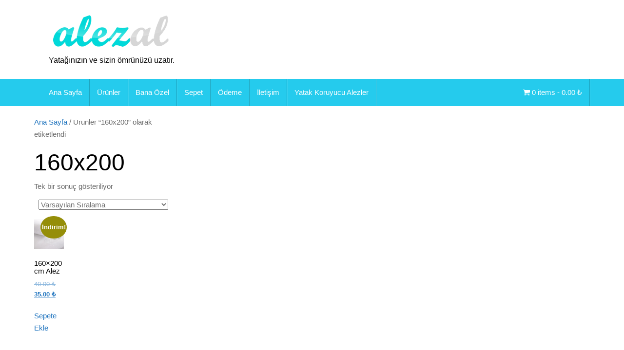

--- FILE ---
content_type: text/html; charset=UTF-8
request_url: https://alezal.com/yatak-koruyucu/160x200/
body_size: 9647
content:
<!DOCTYPE html>
<html lang="tr">
<head>
<meta charset="UTF-8">
<meta http-equiv="X-UA-Compatible" content="IE=edge">
<meta name="viewport" content="width=device-width, initial-scale=1">
<link rel="profile" href="http://gmpg.org/xfn/11">
<link rel="pingback" href="https://alezal.com/xmlrpc.php">

<meta name='robots' content='index, follow, max-image-preview:large, max-snippet:-1, max-video-preview:-1' />
	<style>img:is([sizes="auto" i], [sizes^="auto," i]) { contain-intrinsic-size: 3000px 1500px }</style>
	
	<!-- This site is optimized with the Yoast SEO plugin v24.7 - https://yoast.com/wordpress/plugins/seo/ -->
	<title>160x200 - Alezal.com - Alez, yatak koruyucu ve uyku ürünleri</title>
	<link rel="canonical" href="https://alezal.com/yatak-koruyucu/160x200/" />
	<meta property="og:locale" content="tr_TR" />
	<meta property="og:type" content="article" />
	<meta property="og:title" content="160x200 - Alezal.com - Alez, yatak koruyucu ve uyku ürünleri" />
	<meta property="og:url" content="https://alezal.com/yatak-koruyucu/160x200/" />
	<meta property="og:site_name" content="Alezal.com - Alez, yatak koruyucu ve uyku ürünleri" />
	<meta name="twitter:card" content="summary_large_image" />
	<script type="application/ld+json" class="yoast-schema-graph">{"@context":"https://schema.org","@graph":[{"@type":"CollectionPage","@id":"https://alezal.com/yatak-koruyucu/160x200/","url":"https://alezal.com/yatak-koruyucu/160x200/","name":"160x200 - Alezal.com - Alez, yatak koruyucu ve uyku ürünleri","isPartOf":{"@id":"http://alezal.com/#website"},"primaryImageOfPage":{"@id":"https://alezal.com/yatak-koruyucu/160x200/#primaryimage"},"image":{"@id":"https://alezal.com/yatak-koruyucu/160x200/#primaryimage"},"thumbnailUrl":"https://alezal.com/wp-content/uploads/2015/05/yastik-alezi1.jpg","breadcrumb":{"@id":"https://alezal.com/yatak-koruyucu/160x200/#breadcrumb"},"inLanguage":"tr"},{"@type":"ImageObject","inLanguage":"tr","@id":"https://alezal.com/yatak-koruyucu/160x200/#primaryimage","url":"https://alezal.com/wp-content/uploads/2015/05/yastik-alezi1.jpg","contentUrl":"https://alezal.com/wp-content/uploads/2015/05/yastik-alezi1.jpg","width":400,"height":400},{"@type":"BreadcrumbList","@id":"https://alezal.com/yatak-koruyucu/160x200/#breadcrumb","itemListElement":[{"@type":"ListItem","position":1,"name":"Ana Sayfa","item":"http://alezal.com/"},{"@type":"ListItem","position":2,"name":"160x200"}]},{"@type":"WebSite","@id":"http://alezal.com/#website","url":"http://alezal.com/","name":"Alezal.com - Alez, yatak koruyucu ve uyku ürünleri","description":"Yatağınızın ve sizin ömrünüzü uzatır.","publisher":{"@id":"http://alezal.com/#organization"},"potentialAction":[{"@type":"SearchAction","target":{"@type":"EntryPoint","urlTemplate":"http://alezal.com/?s={search_term_string}"},"query-input":{"@type":"PropertyValueSpecification","valueRequired":true,"valueName":"search_term_string"}}],"inLanguage":"tr"},{"@type":"Organization","@id":"http://alezal.com/#organization","name":"Alezal.com","url":"http://alezal.com/","logo":{"@type":"ImageObject","inLanguage":"tr","@id":"http://alezal.com/#/schema/logo/image/","url":"https://alezal.com/wp-content/uploads/2015/04/cropped-alezal_logo1.png","contentUrl":"https://alezal.com/wp-content/uploads/2015/04/cropped-alezal_logo1.png","width":254,"height":85,"caption":"Alezal.com"},"image":{"@id":"http://alezal.com/#/schema/logo/image/"}}]}</script>
	<!-- / Yoast SEO plugin. -->


<link rel="alternate" type="application/rss+xml" title="Alezal.com - Alez, yatak koruyucu ve uyku ürünleri &raquo; akışı" href="https://alezal.com/feed/" />
<link rel="alternate" type="application/rss+xml" title="Alezal.com - Alez, yatak koruyucu ve uyku ürünleri &raquo; yorum akışı" href="https://alezal.com/comments/feed/" />
<link rel="alternate" type="application/rss+xml" title="Alezal.com - Alez, yatak koruyucu ve uyku ürünleri &raquo; 160x200 Etiket akışı" href="https://alezal.com/yatak-koruyucu/160x200/feed/" />
<script type="text/javascript">
/* <![CDATA[ */
window._wpemojiSettings = {"baseUrl":"https:\/\/s.w.org\/images\/core\/emoji\/15.0.3\/72x72\/","ext":".png","svgUrl":"https:\/\/s.w.org\/images\/core\/emoji\/15.0.3\/svg\/","svgExt":".svg","source":{"concatemoji":"https:\/\/alezal.com\/wp-includes\/js\/wp-emoji-release.min.js?ver=6.7.4"}};
/*! This file is auto-generated */
!function(i,n){var o,s,e;function c(e){try{var t={supportTests:e,timestamp:(new Date).valueOf()};sessionStorage.setItem(o,JSON.stringify(t))}catch(e){}}function p(e,t,n){e.clearRect(0,0,e.canvas.width,e.canvas.height),e.fillText(t,0,0);var t=new Uint32Array(e.getImageData(0,0,e.canvas.width,e.canvas.height).data),r=(e.clearRect(0,0,e.canvas.width,e.canvas.height),e.fillText(n,0,0),new Uint32Array(e.getImageData(0,0,e.canvas.width,e.canvas.height).data));return t.every(function(e,t){return e===r[t]})}function u(e,t,n){switch(t){case"flag":return n(e,"\ud83c\udff3\ufe0f\u200d\u26a7\ufe0f","\ud83c\udff3\ufe0f\u200b\u26a7\ufe0f")?!1:!n(e,"\ud83c\uddfa\ud83c\uddf3","\ud83c\uddfa\u200b\ud83c\uddf3")&&!n(e,"\ud83c\udff4\udb40\udc67\udb40\udc62\udb40\udc65\udb40\udc6e\udb40\udc67\udb40\udc7f","\ud83c\udff4\u200b\udb40\udc67\u200b\udb40\udc62\u200b\udb40\udc65\u200b\udb40\udc6e\u200b\udb40\udc67\u200b\udb40\udc7f");case"emoji":return!n(e,"\ud83d\udc26\u200d\u2b1b","\ud83d\udc26\u200b\u2b1b")}return!1}function f(e,t,n){var r="undefined"!=typeof WorkerGlobalScope&&self instanceof WorkerGlobalScope?new OffscreenCanvas(300,150):i.createElement("canvas"),a=r.getContext("2d",{willReadFrequently:!0}),o=(a.textBaseline="top",a.font="600 32px Arial",{});return e.forEach(function(e){o[e]=t(a,e,n)}),o}function t(e){var t=i.createElement("script");t.src=e,t.defer=!0,i.head.appendChild(t)}"undefined"!=typeof Promise&&(o="wpEmojiSettingsSupports",s=["flag","emoji"],n.supports={everything:!0,everythingExceptFlag:!0},e=new Promise(function(e){i.addEventListener("DOMContentLoaded",e,{once:!0})}),new Promise(function(t){var n=function(){try{var e=JSON.parse(sessionStorage.getItem(o));if("object"==typeof e&&"number"==typeof e.timestamp&&(new Date).valueOf()<e.timestamp+604800&&"object"==typeof e.supportTests)return e.supportTests}catch(e){}return null}();if(!n){if("undefined"!=typeof Worker&&"undefined"!=typeof OffscreenCanvas&&"undefined"!=typeof URL&&URL.createObjectURL&&"undefined"!=typeof Blob)try{var e="postMessage("+f.toString()+"("+[JSON.stringify(s),u.toString(),p.toString()].join(",")+"));",r=new Blob([e],{type:"text/javascript"}),a=new Worker(URL.createObjectURL(r),{name:"wpTestEmojiSupports"});return void(a.onmessage=function(e){c(n=e.data),a.terminate(),t(n)})}catch(e){}c(n=f(s,u,p))}t(n)}).then(function(e){for(var t in e)n.supports[t]=e[t],n.supports.everything=n.supports.everything&&n.supports[t],"flag"!==t&&(n.supports.everythingExceptFlag=n.supports.everythingExceptFlag&&n.supports[t]);n.supports.everythingExceptFlag=n.supports.everythingExceptFlag&&!n.supports.flag,n.DOMReady=!1,n.readyCallback=function(){n.DOMReady=!0}}).then(function(){return e}).then(function(){var e;n.supports.everything||(n.readyCallback(),(e=n.source||{}).concatemoji?t(e.concatemoji):e.wpemoji&&e.twemoji&&(t(e.twemoji),t(e.wpemoji)))}))}((window,document),window._wpemojiSettings);
/* ]]> */
</script>
<style id='wp-emoji-styles-inline-css' type='text/css'>

	img.wp-smiley, img.emoji {
		display: inline !important;
		border: none !important;
		box-shadow: none !important;
		height: 1em !important;
		width: 1em !important;
		margin: 0 0.07em !important;
		vertical-align: -0.1em !important;
		background: none !important;
		padding: 0 !important;
	}
</style>
<link rel='stylesheet' id='wp-block-library-css' href='https://alezal.com/wp-includes/css/dist/block-library/style.min.css?ver=6.7.4' type='text/css' media='all' />
<style id='classic-theme-styles-inline-css' type='text/css'>
/*! This file is auto-generated */
.wp-block-button__link{color:#fff;background-color:#32373c;border-radius:9999px;box-shadow:none;text-decoration:none;padding:calc(.667em + 2px) calc(1.333em + 2px);font-size:1.125em}.wp-block-file__button{background:#32373c;color:#fff;text-decoration:none}
</style>
<style id='global-styles-inline-css' type='text/css'>
:root{--wp--preset--aspect-ratio--square: 1;--wp--preset--aspect-ratio--4-3: 4/3;--wp--preset--aspect-ratio--3-4: 3/4;--wp--preset--aspect-ratio--3-2: 3/2;--wp--preset--aspect-ratio--2-3: 2/3;--wp--preset--aspect-ratio--16-9: 16/9;--wp--preset--aspect-ratio--9-16: 9/16;--wp--preset--color--black: #000000;--wp--preset--color--cyan-bluish-gray: #abb8c3;--wp--preset--color--white: #ffffff;--wp--preset--color--pale-pink: #f78da7;--wp--preset--color--vivid-red: #cf2e2e;--wp--preset--color--luminous-vivid-orange: #ff6900;--wp--preset--color--luminous-vivid-amber: #fcb900;--wp--preset--color--light-green-cyan: #7bdcb5;--wp--preset--color--vivid-green-cyan: #00d084;--wp--preset--color--pale-cyan-blue: #8ed1fc;--wp--preset--color--vivid-cyan-blue: #0693e3;--wp--preset--color--vivid-purple: #9b51e0;--wp--preset--gradient--vivid-cyan-blue-to-vivid-purple: linear-gradient(135deg,rgba(6,147,227,1) 0%,rgb(155,81,224) 100%);--wp--preset--gradient--light-green-cyan-to-vivid-green-cyan: linear-gradient(135deg,rgb(122,220,180) 0%,rgb(0,208,130) 100%);--wp--preset--gradient--luminous-vivid-amber-to-luminous-vivid-orange: linear-gradient(135deg,rgba(252,185,0,1) 0%,rgba(255,105,0,1) 100%);--wp--preset--gradient--luminous-vivid-orange-to-vivid-red: linear-gradient(135deg,rgba(255,105,0,1) 0%,rgb(207,46,46) 100%);--wp--preset--gradient--very-light-gray-to-cyan-bluish-gray: linear-gradient(135deg,rgb(238,238,238) 0%,rgb(169,184,195) 100%);--wp--preset--gradient--cool-to-warm-spectrum: linear-gradient(135deg,rgb(74,234,220) 0%,rgb(151,120,209) 20%,rgb(207,42,186) 40%,rgb(238,44,130) 60%,rgb(251,105,98) 80%,rgb(254,248,76) 100%);--wp--preset--gradient--blush-light-purple: linear-gradient(135deg,rgb(255,206,236) 0%,rgb(152,150,240) 100%);--wp--preset--gradient--blush-bordeaux: linear-gradient(135deg,rgb(254,205,165) 0%,rgb(254,45,45) 50%,rgb(107,0,62) 100%);--wp--preset--gradient--luminous-dusk: linear-gradient(135deg,rgb(255,203,112) 0%,rgb(199,81,192) 50%,rgb(65,88,208) 100%);--wp--preset--gradient--pale-ocean: linear-gradient(135deg,rgb(255,245,203) 0%,rgb(182,227,212) 50%,rgb(51,167,181) 100%);--wp--preset--gradient--electric-grass: linear-gradient(135deg,rgb(202,248,128) 0%,rgb(113,206,126) 100%);--wp--preset--gradient--midnight: linear-gradient(135deg,rgb(2,3,129) 0%,rgb(40,116,252) 100%);--wp--preset--font-size--small: 13px;--wp--preset--font-size--medium: 20px;--wp--preset--font-size--large: 36px;--wp--preset--font-size--x-large: 42px;--wp--preset--font-family--inter: "Inter", sans-serif;--wp--preset--font-family--cardo: Cardo;--wp--preset--spacing--20: 0.44rem;--wp--preset--spacing--30: 0.67rem;--wp--preset--spacing--40: 1rem;--wp--preset--spacing--50: 1.5rem;--wp--preset--spacing--60: 2.25rem;--wp--preset--spacing--70: 3.38rem;--wp--preset--spacing--80: 5.06rem;--wp--preset--shadow--natural: 6px 6px 9px rgba(0, 0, 0, 0.2);--wp--preset--shadow--deep: 12px 12px 50px rgba(0, 0, 0, 0.4);--wp--preset--shadow--sharp: 6px 6px 0px rgba(0, 0, 0, 0.2);--wp--preset--shadow--outlined: 6px 6px 0px -3px rgba(255, 255, 255, 1), 6px 6px rgba(0, 0, 0, 1);--wp--preset--shadow--crisp: 6px 6px 0px rgba(0, 0, 0, 1);}:where(.is-layout-flex){gap: 0.5em;}:where(.is-layout-grid){gap: 0.5em;}body .is-layout-flex{display: flex;}.is-layout-flex{flex-wrap: wrap;align-items: center;}.is-layout-flex > :is(*, div){margin: 0;}body .is-layout-grid{display: grid;}.is-layout-grid > :is(*, div){margin: 0;}:where(.wp-block-columns.is-layout-flex){gap: 2em;}:where(.wp-block-columns.is-layout-grid){gap: 2em;}:where(.wp-block-post-template.is-layout-flex){gap: 1.25em;}:where(.wp-block-post-template.is-layout-grid){gap: 1.25em;}.has-black-color{color: var(--wp--preset--color--black) !important;}.has-cyan-bluish-gray-color{color: var(--wp--preset--color--cyan-bluish-gray) !important;}.has-white-color{color: var(--wp--preset--color--white) !important;}.has-pale-pink-color{color: var(--wp--preset--color--pale-pink) !important;}.has-vivid-red-color{color: var(--wp--preset--color--vivid-red) !important;}.has-luminous-vivid-orange-color{color: var(--wp--preset--color--luminous-vivid-orange) !important;}.has-luminous-vivid-amber-color{color: var(--wp--preset--color--luminous-vivid-amber) !important;}.has-light-green-cyan-color{color: var(--wp--preset--color--light-green-cyan) !important;}.has-vivid-green-cyan-color{color: var(--wp--preset--color--vivid-green-cyan) !important;}.has-pale-cyan-blue-color{color: var(--wp--preset--color--pale-cyan-blue) !important;}.has-vivid-cyan-blue-color{color: var(--wp--preset--color--vivid-cyan-blue) !important;}.has-vivid-purple-color{color: var(--wp--preset--color--vivid-purple) !important;}.has-black-background-color{background-color: var(--wp--preset--color--black) !important;}.has-cyan-bluish-gray-background-color{background-color: var(--wp--preset--color--cyan-bluish-gray) !important;}.has-white-background-color{background-color: var(--wp--preset--color--white) !important;}.has-pale-pink-background-color{background-color: var(--wp--preset--color--pale-pink) !important;}.has-vivid-red-background-color{background-color: var(--wp--preset--color--vivid-red) !important;}.has-luminous-vivid-orange-background-color{background-color: var(--wp--preset--color--luminous-vivid-orange) !important;}.has-luminous-vivid-amber-background-color{background-color: var(--wp--preset--color--luminous-vivid-amber) !important;}.has-light-green-cyan-background-color{background-color: var(--wp--preset--color--light-green-cyan) !important;}.has-vivid-green-cyan-background-color{background-color: var(--wp--preset--color--vivid-green-cyan) !important;}.has-pale-cyan-blue-background-color{background-color: var(--wp--preset--color--pale-cyan-blue) !important;}.has-vivid-cyan-blue-background-color{background-color: var(--wp--preset--color--vivid-cyan-blue) !important;}.has-vivid-purple-background-color{background-color: var(--wp--preset--color--vivid-purple) !important;}.has-black-border-color{border-color: var(--wp--preset--color--black) !important;}.has-cyan-bluish-gray-border-color{border-color: var(--wp--preset--color--cyan-bluish-gray) !important;}.has-white-border-color{border-color: var(--wp--preset--color--white) !important;}.has-pale-pink-border-color{border-color: var(--wp--preset--color--pale-pink) !important;}.has-vivid-red-border-color{border-color: var(--wp--preset--color--vivid-red) !important;}.has-luminous-vivid-orange-border-color{border-color: var(--wp--preset--color--luminous-vivid-orange) !important;}.has-luminous-vivid-amber-border-color{border-color: var(--wp--preset--color--luminous-vivid-amber) !important;}.has-light-green-cyan-border-color{border-color: var(--wp--preset--color--light-green-cyan) !important;}.has-vivid-green-cyan-border-color{border-color: var(--wp--preset--color--vivid-green-cyan) !important;}.has-pale-cyan-blue-border-color{border-color: var(--wp--preset--color--pale-cyan-blue) !important;}.has-vivid-cyan-blue-border-color{border-color: var(--wp--preset--color--vivid-cyan-blue) !important;}.has-vivid-purple-border-color{border-color: var(--wp--preset--color--vivid-purple) !important;}.has-vivid-cyan-blue-to-vivid-purple-gradient-background{background: var(--wp--preset--gradient--vivid-cyan-blue-to-vivid-purple) !important;}.has-light-green-cyan-to-vivid-green-cyan-gradient-background{background: var(--wp--preset--gradient--light-green-cyan-to-vivid-green-cyan) !important;}.has-luminous-vivid-amber-to-luminous-vivid-orange-gradient-background{background: var(--wp--preset--gradient--luminous-vivid-amber-to-luminous-vivid-orange) !important;}.has-luminous-vivid-orange-to-vivid-red-gradient-background{background: var(--wp--preset--gradient--luminous-vivid-orange-to-vivid-red) !important;}.has-very-light-gray-to-cyan-bluish-gray-gradient-background{background: var(--wp--preset--gradient--very-light-gray-to-cyan-bluish-gray) !important;}.has-cool-to-warm-spectrum-gradient-background{background: var(--wp--preset--gradient--cool-to-warm-spectrum) !important;}.has-blush-light-purple-gradient-background{background: var(--wp--preset--gradient--blush-light-purple) !important;}.has-blush-bordeaux-gradient-background{background: var(--wp--preset--gradient--blush-bordeaux) !important;}.has-luminous-dusk-gradient-background{background: var(--wp--preset--gradient--luminous-dusk) !important;}.has-pale-ocean-gradient-background{background: var(--wp--preset--gradient--pale-ocean) !important;}.has-electric-grass-gradient-background{background: var(--wp--preset--gradient--electric-grass) !important;}.has-midnight-gradient-background{background: var(--wp--preset--gradient--midnight) !important;}.has-small-font-size{font-size: var(--wp--preset--font-size--small) !important;}.has-medium-font-size{font-size: var(--wp--preset--font-size--medium) !important;}.has-large-font-size{font-size: var(--wp--preset--font-size--large) !important;}.has-x-large-font-size{font-size: var(--wp--preset--font-size--x-large) !important;}
:where(.wp-block-post-template.is-layout-flex){gap: 1.25em;}:where(.wp-block-post-template.is-layout-grid){gap: 1.25em;}
:where(.wp-block-columns.is-layout-flex){gap: 2em;}:where(.wp-block-columns.is-layout-grid){gap: 2em;}
:root :where(.wp-block-pullquote){font-size: 1.5em;line-height: 1.6;}
</style>
<link rel='stylesheet' id='woocommerce-layout-css' href='https://alezal.com/wp-content/plugins/woocommerce/assets/css/woocommerce-layout.css?ver=9.7.2' type='text/css' media='all' />
<link rel='stylesheet' id='woocommerce-smallscreen-css' href='https://alezal.com/wp-content/plugins/woocommerce/assets/css/woocommerce-smallscreen.css?ver=9.7.2' type='text/css' media='only screen and (max-width: 768px)' />
<link rel='stylesheet' id='woocommerce-general-css' href='https://alezal.com/wp-content/plugins/woocommerce/assets/css/woocommerce.css?ver=9.7.2' type='text/css' media='all' />
<style id='woocommerce-inline-inline-css' type='text/css'>
.woocommerce form .form-row .required { visibility: visible; }
</style>
<link rel='stylesheet' id='brands-styles-css' href='https://alezal.com/wp-content/plugins/woocommerce/assets/css/brands.css?ver=9.7.2' type='text/css' media='all' />
<link rel='stylesheet' id='bootstrap-css' href='https://alezal.com/wp-content/themes/unite/inc/css/bootstrap.min.css?ver=6.7.4' type='text/css' media='all' />
<link rel='stylesheet' id='unite-icons-css' href='https://alezal.com/wp-content/themes/unite/inc/css/font-awesome.min.css?ver=6.7.4' type='text/css' media='all' />
<link rel='stylesheet' id='unite-style-css' href='https://alezal.com/wp-content/themes/unite/style.css?ver=6.7.4' type='text/css' media='all' />
<script type="text/javascript" src="https://alezal.com/wp-includes/js/jquery/jquery.min.js?ver=3.7.1" id="jquery-core-js"></script>
<script type="text/javascript" src="https://alezal.com/wp-includes/js/jquery/jquery-migrate.min.js?ver=3.4.1" id="jquery-migrate-js"></script>
<script type="text/javascript" src="https://alezal.com/wp-content/plugins/woocommerce/assets/js/jquery-blockui/jquery.blockUI.min.js?ver=2.7.0-wc.9.7.2" id="jquery-blockui-js" defer="defer" data-wp-strategy="defer"></script>
<script type="text/javascript" id="wc-add-to-cart-js-extra">
/* <![CDATA[ */
var wc_add_to_cart_params = {"ajax_url":"\/wp-admin\/admin-ajax.php","wc_ajax_url":"\/?wc-ajax=%%endpoint%%","i18n_view_cart":"Sepetim","cart_url":"https:\/\/alezal.com\/sepet\/","is_cart":"","cart_redirect_after_add":"no"};
/* ]]> */
</script>
<script type="text/javascript" src="https://alezal.com/wp-content/plugins/woocommerce/assets/js/frontend/add-to-cart.min.js?ver=9.7.2" id="wc-add-to-cart-js" defer="defer" data-wp-strategy="defer"></script>
<script type="text/javascript" src="https://alezal.com/wp-content/plugins/woocommerce/assets/js/js-cookie/js.cookie.min.js?ver=2.1.4-wc.9.7.2" id="js-cookie-js" defer="defer" data-wp-strategy="defer"></script>
<script type="text/javascript" id="woocommerce-js-extra">
/* <![CDATA[ */
var woocommerce_params = {"ajax_url":"\/wp-admin\/admin-ajax.php","wc_ajax_url":"\/?wc-ajax=%%endpoint%%","i18n_password_show":"\u015eifreyi g\u00f6ster","i18n_password_hide":"\u015eifreyi gizle"};
/* ]]> */
</script>
<script type="text/javascript" src="https://alezal.com/wp-content/plugins/woocommerce/assets/js/frontend/woocommerce.min.js?ver=9.7.2" id="woocommerce-js" defer="defer" data-wp-strategy="defer"></script>
<script type="text/javascript" src="https://alezal.com/wp-content/themes/unite/inc/js/bootstrap.min.js?ver=6.7.4" id="bootstrap-js"></script>
<script type="text/javascript" src="https://alezal.com/wp-content/themes/unite/inc/js/main.min.js?ver=6.7.4" id="unite-functions-js"></script>
<!--[if lt IE 9]>
<script type="text/javascript" src="https://alezal.com/wp-content/themes/unite/inc/js/html5shiv.min.js?ver=6.7.4" id="html5-js"></script>
<![endif]-->
<!--[if lt IE 9]>
<script type="text/javascript" src="https://alezal.com/wp-content/themes/unite/inc/js/respond.min.js?ver=6.7.4" id="respond-js"></script>
<![endif]-->
<link rel="https://api.w.org/" href="https://alezal.com/wp-json/" /><link rel="alternate" title="JSON" type="application/json" href="https://alezal.com/wp-json/wp/v2/product_tag/56" /><link rel="EditURI" type="application/rsd+xml" title="RSD" href="https://alezal.com/xmlrpc.php?rsd" />
<meta name="generator" content="WordPress 6.7.4" />
<meta name="generator" content="WooCommerce 9.7.2" />
<style type="text/css">a, #infinite-handle span {color:#1e73be}a:hover, a:focus {color: #1fc4c4;}a:active {color: #23c7e0;}h1, h2, h3, h4, h5, h6, .h1, .h2, .h3, .h4, .h5, .h6, .entry-title {color: #000000;}.navbar.navbar-default {background-color: #25cbed;}#colophon {background-color: #21bbd3;}.copyright {color: #ffffff;}.site-info a {color: #ffffff;}.entry-content {font-family: Helvetica Neue; font-size:15px; font-weight: normal; color:#6B6B6B;}</style>    <style type="text/css">
        #social li {
            display: inline-block;
        }
        #social li,
        #social ul {
            border: 0!important;
            list-style: none;
            padding-left: 0;
            text-align: center;
        }
        .social-icons ul a {
            font-size: 24px;
            margin: 6px;
            color: #DDD;
        }
        #social ul a span {
            display: none;
        }
        #social li a[href*="twitter.com"] .fa:before,
        .fa-twitter:before {
            content: "\f099"
        }
        #social li a[href*="facebook.com"] .fa:before,
        .fa-facebook-f:before,
        .fa-facebook:before {
            content: "\f09a"
        }
        #social li a[href*="github.com"] .fa:before,
        .fa-github:before {
            content: "\f09b"
        }
        #social li a[href*="/feed"] .fa:before,
        .fa-rss:before {
            content: "\f09e"
        }
        #social li a[href*="pinterest.com"] .fa:before,
        .fa-pinterest:before {
            content: "\f0d2"
        }
        #social li a[href*="linkedin.com"] .fa:before,
        .fa-linkedin:before {
            content: "\f0e1"
        }
        #social li a[href*="xing.com"] .fa:before,
        .fa-xing:before {
            content: "\f168"
        }
        #social li a[href*="youtube.com"] .fa:before,
        .fa-youtube:before {
            content: "\f167"
        }
        #social li a[href*="instagram.com"] .fa:before,
        .fa-instagram:before {
            content: "\f16d"
        }
        #social li a[href*="flickr.com"] .fa:before,
        .fa-flickr:before {
            content: "\f16e"
        }
        #social li a[href*="tumblr.com"] .fa:before,
        .fa-tumblr:before {
            content: "\f173"
        }
        #social li a[href*="dribbble.com"] .fa:before,
        .fa-dribbble:before {
            content: "\f17d"
        }
        #social li a[href*="skype:"] .fa:before,
        #social li a[href*="skype.com"] .fa:before,
        .fa-skype:before {
            content: "\f17e"
        }
        #social li a[href*="foursquare.com"] .fa:before,
        .fa-foursquare:before {
            content: "\f180"
        }
        #social li a[href*="vimeo.com"] .fa:before,
        .fa-vimeo-square:before {
            content: "\f194"
        }
        #social li a[href*="spotify.com"] .fa:before,
        .fa-spotify:before {
            content: "\f1bc"
        }
        #social li a[href*="soundcloud.com"] .fa:before,
        .fa-soundcloud:before {
            content: "\f1be"
        }
        
        .social-icons li a[href*="facebook.com"]:hover {color: #3b5998 !important;}
        .social-icons li a[href*="twitter.com"]:hover {color: #00aced !important;}
        .social-icons li a[href*="youtube.com"]:hover {color: #bb0000 !important;}
        .social-icons li a[href*="github.com"]:hover {color: #4183C4 !important;}
        .social-icons li a[href*="linkedin.com"]:hover {color: #007bb6 !important;}
        .social-icons li a[href*="xing.com"]:hover {color: #cfdc00 !important;}
        .social-icons li a[href*="pinterest.com"]:hover {color: #cb2027 !important;}
        .social-icons li a[href*="rss.com"]:hover {color: #F0AD4E !important ;}
        .social-icons li a[href*="tumblr.com"]:hover {color: #32506d !important;}
        .social-icons li a[href*="flickr.com"]:hover {color: #ff0084 !important;}
        .social-icons li a[href*="instagram.com"]:hover {color: #517fa4 !important;}
        .social-icons li a[href*="dribbble.com"]:hover {color: #E56193 !important;}
        .social-icons li a[href*="skype.com"]:hover {color: #00AFF0 !important;}
        .social-icons li a[href*="foursquare.com"]:hover {color: #2398C9 !important;}
        .social-icons li a[href*="soundcloud.com"]:hover {color: #F50 !important;}
        .social-icons li a[href*="vimeo.com"]:hover {color:  #1bb6ec !important;}
        .social-icons li a[href*="spotify.com"]:hover {color: #81b71a !important;}
        .social-icons li a[href*="/feed"]:hover {color: #f39c12 !important;}
    </style>	<noscript><style>.woocommerce-product-gallery{ opacity: 1 !important; }</style></noscript>
		<style type="text/css">
			.site-title a,
		.site-description {
			color: #000000;
		}
		</style>
	<style class='wp-fonts-local' type='text/css'>
@font-face{font-family:Inter;font-style:normal;font-weight:300 900;font-display:fallback;src:url('https://alezal.com/wp-content/plugins/woocommerce/assets/fonts/Inter-VariableFont_slnt,wght.woff2') format('woff2');font-stretch:normal;}
@font-face{font-family:Cardo;font-style:normal;font-weight:400;font-display:fallback;src:url('https://alezal.com/wp-content/plugins/woocommerce/assets/fonts/cardo_normal_400.woff2') format('woff2');}
</style>

</head>

<body class="archive tax-product_tag term-160x200 term-56 theme-unite woocommerce woocommerce-page woocommerce-no-js">
<a class="skip-link screen-reader-text" href="#content">Skip to content</a>
<div id="page" class="hfeed site">
	<div class="container header-area">
				<header id="masthead" class="site-header col-sm-12" role="banner">

				<div class="site-branding col-md-6">
					
						<div id="logo">
							<a href="https://alezal.com/"><img src="https://alezal.com/wp-content/uploads/2015/04/cropped-alezal_logo1.png"  height="85" width="254" alt="Alezal.com &#8211; Alez, yatak koruyucu ve uyku ürünleri"/></a>
							<h4 class="site-description">Yatağınızın ve sizin ömrünüzü uzatır.</h4>
						</div><!-- end of #logo -->

					
									</div>

			<div class="social-header col-md-6">
							</div>

		</header><!-- #masthead -->
	</div>
		<nav class="navbar navbar-default" role="navigation">
			<div class="container">
		        <div class="navbar-header">
		            <button type="button" class="navbar-toggle" data-toggle="collapse" data-target=".navbar-ex1-collapse">
		                <span class="sr-only">Toggle navigation</span>
		                <span class="icon-bar"></span>
		                <span class="icon-bar"></span>
		                <span class="icon-bar"></span>
		            </button>

		        </div>

				<div class="collapse navbar-collapse navbar-ex1-collapse"><ul id="menu-anamenu" class="nav navbar-nav"><li id="menu-item-8" class="menu-item menu-item-type-custom menu-item-object-custom menu-item-home menu-item-8"><a title="Ana Sayfa" href="http://alezal.com/">Ana Sayfa</a></li>
<li id="menu-item-13" class="menu-item menu-item-type-post_type menu-item-object-page menu-item-13"><a title="Ürünler" href="https://alezal.com/alezler/">Ürünler</a></li>
<li id="menu-item-11" class="menu-item menu-item-type-post_type menu-item-object-page menu-item-11"><a title="Bana Özel" href="https://alezal.com/bana-ozel/">Bana Özel</a></li>
<li id="menu-item-9" class="menu-item menu-item-type-post_type menu-item-object-page menu-item-9"><a title="Sepet" href="https://alezal.com/sepet/">Sepet</a></li>
<li id="menu-item-10" class="menu-item menu-item-type-post_type menu-item-object-page menu-item-10"><a title="Ödeme" href="https://alezal.com/odeme/">Ödeme</a></li>
<li id="menu-item-74" class="menu-item menu-item-type-post_type menu-item-object-page menu-item-74"><a title="İletişim" href="https://alezal.com/iletisim/">İletişim</a></li>
<li id="menu-item-119" class="menu-item menu-item-type-post_type menu-item-object-page menu-item-home menu-item-119"><a title="Yatak Koruyucu Alezler" href="https://alezal.com/">Yatak Koruyucu Alezler</a></li>
</ul><ul class="nav navbar-nav navbar-right"><li><a class="woomenucart-menu-item" href="https://alezal.com/alezler/" title="Start shopping"><i class="fa fa-shopping-cart"></i> 0 items - <span class="woocommerce-Price-amount amount"><bdi>0.00&nbsp;<span class="woocommerce-Price-currencySymbol">&#8378;</span></bdi></span></a></li></ul></ul></div>		    </div>
		</nav><!-- .site-navigation -->

	<div id="content" class="site-content container">            <div class="row pull-left">
<div id="primary" class="content-area"><main id="main" class="site-main" role="main"><div id="primary" class="col-md-8"><nav class="woocommerce-breadcrumb" aria-label="Breadcrumb"><a href="https://alezal.com">Ana Sayfa</a>&nbsp;&#47;&nbsp;Ürünler &ldquo;160x200&rdquo; olarak etiketlendi</nav><header class="woocommerce-products-header">
			<h1 class="woocommerce-products-header__title page-title">160x200</h1>
	
	</header>
<div class="woocommerce-notices-wrapper"></div><p class="woocommerce-result-count" >
	Tek bir sonuç gösteriliyor</p>
<form class="woocommerce-ordering" method="get">
		<select
		name="orderby"
		class="orderby"
					aria-label="Sipariş"
			>
					<option value="menu_order"  selected='selected'>Varsayılan Sıralama</option>
					<option value="popularity" >En çok satılana göre sırala</option>
					<option value="rating" >Ortalama puana göre sırala</option>
					<option value="date" >En yeniye göre sırala</option>
					<option value="price" >Fiyata göre sırala: Düşükten yükseğe</option>
					<option value="price-desc" >Fiyata göre sırala: Yüksekten düşüğe</option>
			</select>
	<input type="hidden" name="paged" value="1" />
	</form>
<ul class="products columns-4">
<li class="product type-product post-46 status-publish first instock product_tag-160x200 product_tag-160x200-cm product_tag-160x200-cm-alez product_tag-160x200-cm-yatak-alezi product_tag-160x200-cm-yatak-koruyucu product_tag-alez-fiyatlari product_tag-alez-koruyucu product_tag-alez-yatak-koruyucu product_tag-istikbal-alez product_tag-sivi-gecirmez-alez product_tag-sivi-gecirmez-yatak-koruyucu product_tag-su-gecirmez-alez product_tag-yatak-alez product_tag-yatak-koruyucu product_tag-yatas-alez has-post-thumbnail sale shipping-taxable purchasable product-type-simple">
	<a href="https://alezal.com/yatakkoruyucu/160x200-cm-alez/" class="woocommerce-LoopProduct-link woocommerce-loop-product__link">
	<span class="onsale">İndirim!</span>
	<img width="200" height="200" src="https://alezal.com/wp-content/uploads/2015/05/yastik-alezi1.jpg" class="attachment-woocommerce_thumbnail size-woocommerce_thumbnail" alt="" decoding="async" srcset="https://alezal.com/wp-content/uploads/2015/05/yastik-alezi1.jpg 400w, https://alezal.com/wp-content/uploads/2015/05/yastik-alezi1-150x150.jpg 150w, https://alezal.com/wp-content/uploads/2015/05/yastik-alezi1-300x300.jpg 300w, https://alezal.com/wp-content/uploads/2015/05/yastik-alezi1-180x180.jpg 180w, https://alezal.com/wp-content/uploads/2015/05/yastik-alezi1-60x60.jpg 60w" sizes="(max-width: 200px) 100vw, 200px" /><h2 class="woocommerce-loop-product__title">160&#215;200 cm Alez</h2>
	<span class="price"><del aria-hidden="true"><span class="woocommerce-Price-amount amount"><bdi>40.00&nbsp;<span class="woocommerce-Price-currencySymbol">&#8378;</span></bdi></span></del> <span class="screen-reader-text">Orijinal fiyat: 40.00&nbsp;&#8378;.</span><ins aria-hidden="true"><span class="woocommerce-Price-amount amount"><bdi>35.00&nbsp;<span class="woocommerce-Price-currencySymbol">&#8378;</span></bdi></span></ins><span class="screen-reader-text">Şu andaki fiyat: 35.00&nbsp;&#8378;.</span></span>
</a><a href="?add-to-cart=46" aria-describedby="woocommerce_loop_add_to_cart_link_describedby_46" data-quantity="1" class="button product_type_simple add_to_cart_button ajax_add_to_cart" data-product_id="46" data-product_sku="" aria-label="Sepete ekle: “160x200 cm Alez”" rel="nofollow" data-success_message="&quot;160x200 cm Alez&quot; sepetinize eklendi">Sepete Ekle</a>	<span id="woocommerce_loop_add_to_cart_link_describedby_46" class="screen-reader-text">
			</span>
</li>
</ul>
</main></div></div>	<div id="secondary" class="widget-area col-sm-12 col-md-4" role="complementary">
				<aside id="woocommerce_widget_cart-3" class="widget woocommerce widget_shopping_cart"><h3 class="widget-title">Sepetiniz</h3><div class="hide_cart_widget_if_empty"><div class="widget_shopping_cart_content"></div></div></aside>	</div><!-- #secondary -->
            </div><!-- row -->
	</div><!-- #content -->

	<footer id="colophon" class="site-footer" role="contentinfo">
		<div class="site-info container">
			<div class="row">
				<nav role="navigation" class="col-md-6">
					<ul id="menu-footer" class="nav footer-nav clearfix"><li id="menu-item-60" class="menu-item menu-item-type-post_type menu-item-object-page menu-item-60"><a href="https://alezal.com/mesafeli-satis-sozlesmesi/">Mesafeli Satış Sözleşmesi</a></li>
<li id="menu-item-65" class="menu-item menu-item-type-post_type menu-item-object-page menu-item-65"><a href="https://alezal.com/alez-degisim-garantisi/">Değişim Garantisi</a></li>
<li id="menu-item-72" class="menu-item menu-item-type-post_type menu-item-object-page menu-item-72"><a href="https://alezal.com/alez-toptan-satis/">Toptan Satış</a></li>
<li id="menu-item-84" class="menu-item menu-item-type-taxonomy menu-item-object-category menu-item-84"><a href="https://alezal.com/alez/blog/">Blog</a></li>
<li id="menu-item-76" class="menu-item menu-item-type-post_type menu-item-object-page menu-item-76"><a href="https://alezal.com/iletisim/">İletişim</a></li>
</ul>				</nav>

				<div class="copyright col-md-6">
										2011 - 2015  Alezal.com bir Niron Grup projesidir. Hiçbir içerik izinsiz veya kaynak gösterilmeksizin kopyalanamaz. Tüm  hakları saklıdır.					<a href="http://colorlib.com/wp/unite" title="Unite Theme" target="_blank" rel="nofollow noopener">Unite Theme</a> powered by <a href="http://wordpress.org" title="WordPress" target="_blank">WordPress</a>.				</div>
			</div>
		</div><!-- .site-info -->
	</footer><!-- #colophon -->
</div><!-- #page -->

<script type="application/ld+json">{"@context":"https:\/\/schema.org\/","@type":"BreadcrumbList","itemListElement":[{"@type":"ListItem","position":1,"item":{"name":"Ana Sayfa","@id":"https:\/\/alezal.com"}},{"@type":"ListItem","position":2,"item":{"name":"\u00dcr\u00fcnler &amp;ldquo;160x200&amp;rdquo; olarak etiketlendi","@id":"https:\/\/alezal.com\/yatak-koruyucu\/160x200\/"}}]}</script>	<script type='text/javascript'>
		(function () {
			var c = document.body.className;
			c = c.replace(/woocommerce-no-js/, 'woocommerce-js');
			document.body.className = c;
		})();
	</script>
	<link rel='stylesheet' id='wc-blocks-style-css' href='https://alezal.com/wp-content/plugins/woocommerce/assets/client/blocks/wc-blocks.css?ver=wc-9.7.2' type='text/css' media='all' />
<script type="text/javascript" src="https://alezal.com/wp-content/plugins/woocommerce/assets/js/sourcebuster/sourcebuster.min.js?ver=9.7.2" id="sourcebuster-js-js"></script>
<script type="text/javascript" id="wc-order-attribution-js-extra">
/* <![CDATA[ */
var wc_order_attribution = {"params":{"lifetime":1.0000000000000000818030539140313095458623138256371021270751953125e-5,"session":30,"base64":false,"ajaxurl":"https:\/\/alezal.com\/wp-admin\/admin-ajax.php","prefix":"wc_order_attribution_","allowTracking":true},"fields":{"source_type":"current.typ","referrer":"current_add.rf","utm_campaign":"current.cmp","utm_source":"current.src","utm_medium":"current.mdm","utm_content":"current.cnt","utm_id":"current.id","utm_term":"current.trm","utm_source_platform":"current.plt","utm_creative_format":"current.fmt","utm_marketing_tactic":"current.tct","session_entry":"current_add.ep","session_start_time":"current_add.fd","session_pages":"session.pgs","session_count":"udata.vst","user_agent":"udata.uag"}};
/* ]]> */
</script>
<script type="text/javascript" src="https://alezal.com/wp-content/plugins/woocommerce/assets/js/frontend/order-attribution.min.js?ver=9.7.2" id="wc-order-attribution-js"></script>
<script type="text/javascript" id="wc-cart-fragments-js-extra">
/* <![CDATA[ */
var wc_cart_fragments_params = {"ajax_url":"\/wp-admin\/admin-ajax.php","wc_ajax_url":"\/?wc-ajax=%%endpoint%%","cart_hash_key":"wc_cart_hash_a0e3de8b174d9fd10411f88ffdfdaf61","fragment_name":"wc_fragments_a0e3de8b174d9fd10411f88ffdfdaf61","request_timeout":"5000"};
/* ]]> */
</script>
<script type="text/javascript" src="https://alezal.com/wp-content/plugins/woocommerce/assets/js/frontend/cart-fragments.min.js?ver=9.7.2" id="wc-cart-fragments-js" defer="defer" data-wp-strategy="defer"></script>

</body>
</html>